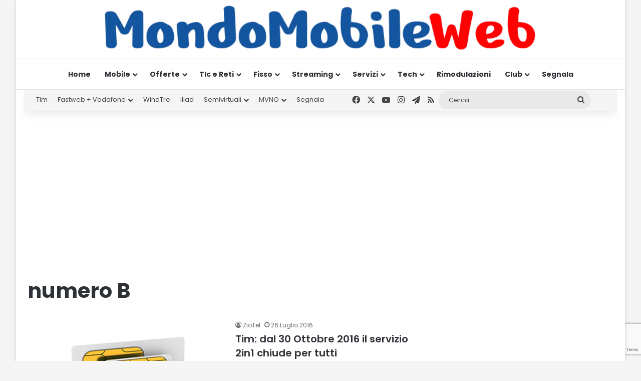

--- FILE ---
content_type: text/html; charset=utf-8
request_url: https://www.google.com/recaptcha/api2/anchor?ar=1&k=6LcvDYgUAAAAAK9ZJ5f-3kIHzFj6X8wLBkjebIh4&co=aHR0cHM6Ly93d3cubW9uZG9tb2JpbGV3ZWIuaXQ6NDQz&hl=en&v=naPR4A6FAh-yZLuCX253WaZq&size=invisible&anchor-ms=20000&execute-ms=15000&cb=gee3fnlfolzt
body_size: 45222
content:
<!DOCTYPE HTML><html dir="ltr" lang="en"><head><meta http-equiv="Content-Type" content="text/html; charset=UTF-8">
<meta http-equiv="X-UA-Compatible" content="IE=edge">
<title>reCAPTCHA</title>
<style type="text/css">
/* cyrillic-ext */
@font-face {
  font-family: 'Roboto';
  font-style: normal;
  font-weight: 400;
  src: url(//fonts.gstatic.com/s/roboto/v18/KFOmCnqEu92Fr1Mu72xKKTU1Kvnz.woff2) format('woff2');
  unicode-range: U+0460-052F, U+1C80-1C8A, U+20B4, U+2DE0-2DFF, U+A640-A69F, U+FE2E-FE2F;
}
/* cyrillic */
@font-face {
  font-family: 'Roboto';
  font-style: normal;
  font-weight: 400;
  src: url(//fonts.gstatic.com/s/roboto/v18/KFOmCnqEu92Fr1Mu5mxKKTU1Kvnz.woff2) format('woff2');
  unicode-range: U+0301, U+0400-045F, U+0490-0491, U+04B0-04B1, U+2116;
}
/* greek-ext */
@font-face {
  font-family: 'Roboto';
  font-style: normal;
  font-weight: 400;
  src: url(//fonts.gstatic.com/s/roboto/v18/KFOmCnqEu92Fr1Mu7mxKKTU1Kvnz.woff2) format('woff2');
  unicode-range: U+1F00-1FFF;
}
/* greek */
@font-face {
  font-family: 'Roboto';
  font-style: normal;
  font-weight: 400;
  src: url(//fonts.gstatic.com/s/roboto/v18/KFOmCnqEu92Fr1Mu4WxKKTU1Kvnz.woff2) format('woff2');
  unicode-range: U+0370-0377, U+037A-037F, U+0384-038A, U+038C, U+038E-03A1, U+03A3-03FF;
}
/* vietnamese */
@font-face {
  font-family: 'Roboto';
  font-style: normal;
  font-weight: 400;
  src: url(//fonts.gstatic.com/s/roboto/v18/KFOmCnqEu92Fr1Mu7WxKKTU1Kvnz.woff2) format('woff2');
  unicode-range: U+0102-0103, U+0110-0111, U+0128-0129, U+0168-0169, U+01A0-01A1, U+01AF-01B0, U+0300-0301, U+0303-0304, U+0308-0309, U+0323, U+0329, U+1EA0-1EF9, U+20AB;
}
/* latin-ext */
@font-face {
  font-family: 'Roboto';
  font-style: normal;
  font-weight: 400;
  src: url(//fonts.gstatic.com/s/roboto/v18/KFOmCnqEu92Fr1Mu7GxKKTU1Kvnz.woff2) format('woff2');
  unicode-range: U+0100-02BA, U+02BD-02C5, U+02C7-02CC, U+02CE-02D7, U+02DD-02FF, U+0304, U+0308, U+0329, U+1D00-1DBF, U+1E00-1E9F, U+1EF2-1EFF, U+2020, U+20A0-20AB, U+20AD-20C0, U+2113, U+2C60-2C7F, U+A720-A7FF;
}
/* latin */
@font-face {
  font-family: 'Roboto';
  font-style: normal;
  font-weight: 400;
  src: url(//fonts.gstatic.com/s/roboto/v18/KFOmCnqEu92Fr1Mu4mxKKTU1Kg.woff2) format('woff2');
  unicode-range: U+0000-00FF, U+0131, U+0152-0153, U+02BB-02BC, U+02C6, U+02DA, U+02DC, U+0304, U+0308, U+0329, U+2000-206F, U+20AC, U+2122, U+2191, U+2193, U+2212, U+2215, U+FEFF, U+FFFD;
}
/* cyrillic-ext */
@font-face {
  font-family: 'Roboto';
  font-style: normal;
  font-weight: 500;
  src: url(//fonts.gstatic.com/s/roboto/v18/KFOlCnqEu92Fr1MmEU9fCRc4AMP6lbBP.woff2) format('woff2');
  unicode-range: U+0460-052F, U+1C80-1C8A, U+20B4, U+2DE0-2DFF, U+A640-A69F, U+FE2E-FE2F;
}
/* cyrillic */
@font-face {
  font-family: 'Roboto';
  font-style: normal;
  font-weight: 500;
  src: url(//fonts.gstatic.com/s/roboto/v18/KFOlCnqEu92Fr1MmEU9fABc4AMP6lbBP.woff2) format('woff2');
  unicode-range: U+0301, U+0400-045F, U+0490-0491, U+04B0-04B1, U+2116;
}
/* greek-ext */
@font-face {
  font-family: 'Roboto';
  font-style: normal;
  font-weight: 500;
  src: url(//fonts.gstatic.com/s/roboto/v18/KFOlCnqEu92Fr1MmEU9fCBc4AMP6lbBP.woff2) format('woff2');
  unicode-range: U+1F00-1FFF;
}
/* greek */
@font-face {
  font-family: 'Roboto';
  font-style: normal;
  font-weight: 500;
  src: url(//fonts.gstatic.com/s/roboto/v18/KFOlCnqEu92Fr1MmEU9fBxc4AMP6lbBP.woff2) format('woff2');
  unicode-range: U+0370-0377, U+037A-037F, U+0384-038A, U+038C, U+038E-03A1, U+03A3-03FF;
}
/* vietnamese */
@font-face {
  font-family: 'Roboto';
  font-style: normal;
  font-weight: 500;
  src: url(//fonts.gstatic.com/s/roboto/v18/KFOlCnqEu92Fr1MmEU9fCxc4AMP6lbBP.woff2) format('woff2');
  unicode-range: U+0102-0103, U+0110-0111, U+0128-0129, U+0168-0169, U+01A0-01A1, U+01AF-01B0, U+0300-0301, U+0303-0304, U+0308-0309, U+0323, U+0329, U+1EA0-1EF9, U+20AB;
}
/* latin-ext */
@font-face {
  font-family: 'Roboto';
  font-style: normal;
  font-weight: 500;
  src: url(//fonts.gstatic.com/s/roboto/v18/KFOlCnqEu92Fr1MmEU9fChc4AMP6lbBP.woff2) format('woff2');
  unicode-range: U+0100-02BA, U+02BD-02C5, U+02C7-02CC, U+02CE-02D7, U+02DD-02FF, U+0304, U+0308, U+0329, U+1D00-1DBF, U+1E00-1E9F, U+1EF2-1EFF, U+2020, U+20A0-20AB, U+20AD-20C0, U+2113, U+2C60-2C7F, U+A720-A7FF;
}
/* latin */
@font-face {
  font-family: 'Roboto';
  font-style: normal;
  font-weight: 500;
  src: url(//fonts.gstatic.com/s/roboto/v18/KFOlCnqEu92Fr1MmEU9fBBc4AMP6lQ.woff2) format('woff2');
  unicode-range: U+0000-00FF, U+0131, U+0152-0153, U+02BB-02BC, U+02C6, U+02DA, U+02DC, U+0304, U+0308, U+0329, U+2000-206F, U+20AC, U+2122, U+2191, U+2193, U+2212, U+2215, U+FEFF, U+FFFD;
}
/* cyrillic-ext */
@font-face {
  font-family: 'Roboto';
  font-style: normal;
  font-weight: 900;
  src: url(//fonts.gstatic.com/s/roboto/v18/KFOlCnqEu92Fr1MmYUtfCRc4AMP6lbBP.woff2) format('woff2');
  unicode-range: U+0460-052F, U+1C80-1C8A, U+20B4, U+2DE0-2DFF, U+A640-A69F, U+FE2E-FE2F;
}
/* cyrillic */
@font-face {
  font-family: 'Roboto';
  font-style: normal;
  font-weight: 900;
  src: url(//fonts.gstatic.com/s/roboto/v18/KFOlCnqEu92Fr1MmYUtfABc4AMP6lbBP.woff2) format('woff2');
  unicode-range: U+0301, U+0400-045F, U+0490-0491, U+04B0-04B1, U+2116;
}
/* greek-ext */
@font-face {
  font-family: 'Roboto';
  font-style: normal;
  font-weight: 900;
  src: url(//fonts.gstatic.com/s/roboto/v18/KFOlCnqEu92Fr1MmYUtfCBc4AMP6lbBP.woff2) format('woff2');
  unicode-range: U+1F00-1FFF;
}
/* greek */
@font-face {
  font-family: 'Roboto';
  font-style: normal;
  font-weight: 900;
  src: url(//fonts.gstatic.com/s/roboto/v18/KFOlCnqEu92Fr1MmYUtfBxc4AMP6lbBP.woff2) format('woff2');
  unicode-range: U+0370-0377, U+037A-037F, U+0384-038A, U+038C, U+038E-03A1, U+03A3-03FF;
}
/* vietnamese */
@font-face {
  font-family: 'Roboto';
  font-style: normal;
  font-weight: 900;
  src: url(//fonts.gstatic.com/s/roboto/v18/KFOlCnqEu92Fr1MmYUtfCxc4AMP6lbBP.woff2) format('woff2');
  unicode-range: U+0102-0103, U+0110-0111, U+0128-0129, U+0168-0169, U+01A0-01A1, U+01AF-01B0, U+0300-0301, U+0303-0304, U+0308-0309, U+0323, U+0329, U+1EA0-1EF9, U+20AB;
}
/* latin-ext */
@font-face {
  font-family: 'Roboto';
  font-style: normal;
  font-weight: 900;
  src: url(//fonts.gstatic.com/s/roboto/v18/KFOlCnqEu92Fr1MmYUtfChc4AMP6lbBP.woff2) format('woff2');
  unicode-range: U+0100-02BA, U+02BD-02C5, U+02C7-02CC, U+02CE-02D7, U+02DD-02FF, U+0304, U+0308, U+0329, U+1D00-1DBF, U+1E00-1E9F, U+1EF2-1EFF, U+2020, U+20A0-20AB, U+20AD-20C0, U+2113, U+2C60-2C7F, U+A720-A7FF;
}
/* latin */
@font-face {
  font-family: 'Roboto';
  font-style: normal;
  font-weight: 900;
  src: url(//fonts.gstatic.com/s/roboto/v18/KFOlCnqEu92Fr1MmYUtfBBc4AMP6lQ.woff2) format('woff2');
  unicode-range: U+0000-00FF, U+0131, U+0152-0153, U+02BB-02BC, U+02C6, U+02DA, U+02DC, U+0304, U+0308, U+0329, U+2000-206F, U+20AC, U+2122, U+2191, U+2193, U+2212, U+2215, U+FEFF, U+FFFD;
}

</style>
<link rel="stylesheet" type="text/css" href="https://www.gstatic.com/recaptcha/releases/naPR4A6FAh-yZLuCX253WaZq/styles__ltr.css">
<script nonce="_fVNfW4NXfUxLKeBbP3UsQ" type="text/javascript">window['__recaptcha_api'] = 'https://www.google.com/recaptcha/api2/';</script>
<script type="text/javascript" src="https://www.gstatic.com/recaptcha/releases/naPR4A6FAh-yZLuCX253WaZq/recaptcha__en.js" nonce="_fVNfW4NXfUxLKeBbP3UsQ">
      
    </script></head>
<body><div id="rc-anchor-alert" class="rc-anchor-alert"></div>
<input type="hidden" id="recaptcha-token" value="[base64]">
<script type="text/javascript" nonce="_fVNfW4NXfUxLKeBbP3UsQ">
      recaptcha.anchor.Main.init("[\x22ainput\x22,[\x22bgdata\x22,\x22\x22,\[base64]/TChnLEkpOnEoZyxbZCwyMSxSXSwwKSxJKSxmYWxzZSl9Y2F0Y2goaCl7dSgzNzAsZyk/[base64]/[base64]/[base64]/[base64]/[base64]/[base64]/[base64]/[base64]/[base64]/[base64]/[base64]/[base64]/[base64]\x22,\[base64]\\u003d\x22,\x22w5V/Nh1DwpnDq07DksOiZcOfw4cTwpdaOMO4bsOOwostw5wkdw/DuBNSw7HCjg84w4EYMgXChcKNw4HCiXfCtjRYYMO+XRrCjsOewpXCo8OCwp3CoWAeI8K6wqApbgXCtsOkwoYJCSwxw4jCqMKACsODw6dwdAjCu8KGwrk1w41nUMKMw7nDscOAwrHDoMOPfnPDmUJAGlnDr1VcajQDc8ODw6s7bcKMWcKbR8Otw68YR8KRwpouOMK/YcKfcVQyw5PCocKWbsOlXhk1XsOgasO1wpzCswgEVgZfw59AwofCsMKCw5cpMcO+BMOXw4kdw4DCnsOvwplgZMOnbsOfD07CssK1w7wSw4pjOlVHfsKxwpEqw4IlwqcNacKhwrMowq1LEcOdP8Onw5IkwqDCplLCt8KLw53DkMO8DBoFTcOtZw/[base64]/CqMOhwoLCvcOzfh8vVyXDp8KGA8KcXBTDtgs9DEfCpzlow4PCvCPCtcOWwpIdwqYFdmFfY8Krw5o/H1VxwpDCuD4Fw6rDncOZRAFtwqo1w5PDpsOYF8Oiw7XDmlEXw5vDkMOKJm3CgsK8w7jCpzokJUh6w6FzEMKccjHCpijDlsKaMMKKO8OywrjDhTXCo8OmZMKzwrnDgcKWB8Ovwotjw4TDnxVRSMKvwrVDAjjCo2nDrMKCwrTDr8ODw4x3wrLCknV+MsO/w4RJwqpAw6Row7vCrcKJNcKEwqTDucK9WUIcUwrDjGRXB8KqwrsReVMbYUjDp2PDrsKfw4I8LcKRw4c4esOqw7/DncKbVcKVwqZ0wotQwqbCt0HCrxHDj8O6GsKGa8KlwrHDqXtQZ3cjwoXCoMOOQsOdwo44LcOxcDDChsKww7/CogDCtcKXw43Cv8ODKcOGajRzccKRFS8lwpdcw5fDhwhdwoJyw7MTex/[base64]/[base64]/[base64]/[base64]/E0rCjMOqwoIzw7g/wozCsMKSwoJSZV11NMO7KsOVwp16w6sdwqcWEsOxwpZSw44Owow0w6vDu8OFFMOhXhVnw7rCqMOIN8OkLxzCj8ONw73DoMKYwrgzfsOCwrzDvSjDvsKzwozCh8O+bsKNw4XClMOqQcO2wo/DvcKgesO+w6kxTsKuwrjDksOyd8O6VsKoBgvCtFkywoEtw53Ch8K6Q8K9w4jDtFhYwqXCvMKuw4x8ai7CicOcasOrwpjCtlvDrBIVwr5xwroIw5w7FQDCinwCwqXCr8KVXsOGGWjChsKLwqsuw5LDgCtEwpF/[base64]/OiBqw7/[base64]/[base64]/CmcOuw7/DmMK7wr3Dg8O4woXDnDx2ZSBtwpjDsQsxV180AXELdsO9wqrCsz8Ew6vDjzU2wpV+UMK1OMOPwqjCp8ObAgTDh8KXHl0iwrvDvMOlfBs/w695Q8O0wrTDlcOHw6Ytw4tZw6nChsKLNMObK242LsOxwrMVw7XDr8K+S8O0wr3DumjDu8KwRsKqbMOnw4JbwoPDmD1Xw4zDk8KSw6bDjFnCsMOCacKxXU5EJSsoeh54w4h3YsKLEcOpw43ClsOgw6PDvw/DhsKbJFHCiGLClsODw4NqNB84woh5w5Jow43CvMOwwpvDtMOKZMKXUyYcw4wdw6VwwoYewqzDo8OLYE/ClMKjSnTCrxfDox/DusO7wpfClsO6ecKmZ8OZw6k3HMKOA8Knw5ULXCXDtiDDvcO5w5HDmHYvOsOtw6QlSGc/ahEMwqjCmXjCp2AuFwrDj2/DnMKMw6XDscKRw77Ch2dsw5nDgV7DtMODw4XDoWcZw75FLMKJw63CiFwPwoTDqcKEw78twpnDuVTDk1DDtl/ChcOBwo/DvAnDhMKWZMOmRznDjsOvQsKqEEBXdMOnTsOLw4jCicKkdMKbwojDssKlW8KDw6VQw6TDqsK4w6FMPHnCr8OYw4lvR8OFZU/DtsO7KTfCrg4LKcO1HH/[base64]/w4Rrw5ZQw6ldPcOxwr45LsKVwqolwprDuMOdBCgnBTDCngR8w7/[base64]/DtMOAwrwOKxvCiMK0UsKAbDTDmSIGwq/CqizCsxMBwrrCoMKwM8KnFw3Ch8KJwos8IMOlw77DlAgKwqweecOnS8Oqwq7DvcO/bsKcwr1QDMODDMOHE18owonDphDCthjDsinCp2XCrDxJZHBEcl50wozDjsO7wp9QXsK2QcKhw5jDly/Cp8OSwpF2FMO7Ugx2w4cuwpskLcOweR4cw5txMcOoV8KkDw/CoTl2CcOFdn7DmhxsHMOcMMOAwrtKJcOeU8ONYMOew7AgUQAIcTvCr2/DlDbCsXZkDVjCucKvwrbDvMOQNRTCvzjCncO1w5rDkQLCgcO7w5BHey3CmnpFMxjCh8KVckJUw5/Ct8OkcFx1Q8KNTm3Dk8KqGWDDjMKLw5lXATZRM8OMHcKRTx9TKwXDhSXCmHlNw7/DisOSwohCUV3CjUYNScKMw6LCrG/DvGDCmMOaa8KkwpFCO8OyJy9lw75YXcO1ckY5wpHDlXkYRkpgw6/DrnQowq8Bw4M7J0UmdMO4w7Bww4NwDMK+w5kbLsOKKcKVDSnDj8O3TAtpw4fCjcOkfwIZKDHDtcONw4lkDhATw784wpPDq8KCW8O+w4E1w6vDslrDh8KywprDhsO/QsOlAMOzw4TDj8KsRsKibMK3wqvDmjbDkGfCr3x4HTHDhMKBwrfDiy/[base64]/wpJ2DMOhYzpAw7c/fzfDrMOEw7EAb8OGMH0Pw4TConQ/IG55JcKJwrTDsmhPw6MqZcKWIMO+wrbDgEPCkDfCu8OgS8OOazbCpsKEwrTCpFAKwodSw7AHI8KrwpkeWxfCu1MHVz9EUcKFwqbCiXlkVHoSwozCrsKCecOEwp3DhVHDvEDDrsOswqkYYRdTw7EqOsKZLMO4w5TDjwU/f8Kjw4BrK8Okw7LCvT/[base64]/SVXCqQLDocO0eGB3ScKrNMKcwo3Dik96w67CvhPDug7DrMOswocKX2jCtsKcQDtfwoU/wqpuw73Ct8KFCxpBwrbCvMOtw5UdTnfDg8OKw5TCl2hCw4vDqcKeAwMrVcOFE8OJw6XDvSrDrsO4w5vCrsOBOsKrX8K3IMOuw4bCjg/[base64]/T1xPIz3CoCEBw7TCtGrDty9IU0Yzw6F7QsKYwpFdRA7Cu8O1TcKFZsOOHMKMTnlpbinCo0vDu8OkT8K5OcOaw4PCvFTCtcKvW248D0bCncKNcxQQGmkbAcK+w6zDvz/CkjPDoCoSwpp/wr3DrinDlxJhc8Kow4bDvBnCo8K4Mz/DgDp+wrXCncO4wq02w6YtBMOdw5PCj8OqJWANUTPCk38hwpIZwoFnJsOOw5TDocOowqBaw5MWAj1fVBvChMKfA0PDssOFWcOBdivCi8K5w7DDncOsacOnwpEMbhg1wqbCu8OJZQ/DvMOiwoHChsKvwoM2DcORbW4MeGcrAMOTKMKqaMOJejfCqhbCusOpw61bZBbDicOAw7XCoBN3bMOuwrt9w4dNw74/wrjCjnUTZmXDkEzCssOdQcOgwpxHwonDpMOUwq/DkcOJFlBrXlLDpFY5wqPDoiwmB8OCGsKtw6DDl8OUwpHDosKywrwcUMOpwofCncKcasK+w5keZcK8w6HDt8OFU8KNMgDClgLDjsOew4hCJUEFUcKrw7fCvMK3wrxvw7p/wr0Aw69jwos6w6p7IMKyKXYxw7rChsOvwobCgsKfYAMVwrnCmcObw6N7DBTClMKdwqwlVMKWXjx5NcKuKjxow65xEcOzDCB8LMKGwpd0HsKpfT/Cmlk8w6FRwrHDkMOXw5bCpGnCncKoJMKZwpPCiMKsdAXDkMKhworCtQHCsT83w5bDkh0jwoNLRxfCtsKaw5/DpGTCjEzCnMOBw54dw48NwrU/wrc2w4DDn2kuEMOQY8Ouw6TCmT5/w7l5w40mIMOUwoTCuxrCosKwAcOXVsKKwr3DslnDvQZawrHDhMORw5oJwqBtw63CnMOlbgHCnXd4N3HCnyvCrg/DrDNmZD7Ch8KcDDgnwo3Ci23Dn8ONI8KfLmlpV8KdXMKIw7PCkXfCrcK0EcOyw5vCgcKtw4wCAn3CtcKRw5N6w6vDpsObGcKhc8K0wo3CiMOQwqkMOcOlacKKDsOmwpgmw44jckd+QAjCh8K7OmzDocOww6I5w4nDmMOUb1jDoXB7w6bDtV08KBMJLMKeJ8KTGEBzw7/DhnBPw7nCnBcFPcKbM1bDhsOowpAOwr95wq8nw6zCnsKPwoPDpE3Cn0hGw6p7TMOYY1vCoMOBD8OBUADDngcNwqzCp2LCn8Kgw5LCo19hJQjCo8Kxw7xGWsKywqR3wqzDmSXDojQIw7kbw6A7wpjDqi9mw4oeE8KSXydFSA/DnsOlICHCocO+w7pHwopsw7/ChcK6w74pXcOFw6YkWwnDm8Kvw44UwpIQfsOOwop/CMKiwpHCsWjDjHDCsMOGwoxdYGwkw7lLVMK6a2Qmwp4VMMK2wojCuUJAMsKcZsOudsK4D8OFMSzDiX/DqsK2KsKnMhxNw6BTfRPDncKZw61seMK0LMK6w5HDvQ3ClUzDnyx5IsKxEsK1woXDi17Clztqey3DuDkiwqVvw7V8w6TChGvDg8OrAxXDusOxwo9tMMK1wqrDukvDpMK6w6IWw6x8asKmK8O+YsK/Q8KROcOnNGrDq1TCj8OZw5jDoGTCiR0nw6AnaETDocKNw7XDpsOiSmrDmznDoMKEw7vDn1NHQsKuwr1hw5/Dtw7Dg8KnwockwpofdU/DozI+cxXDncK7b8OcAcOIwp3CrDY0V8OwwoElw4TCgX4lVsO4wqwwwqPDkcKkw7l+wpwHeSYRw5gmECrCsMKvwqE4w4XDhEcNwpodQyVpQnTCmkFFwpjDgsKXLMKoF8OoXi7DoMKgwq3DiMKGw69YwrgUYjvCqiPCkDF/wofCiGM+LjfDgE19DBUOw6rCjsKTw7NKwo3Ck8OwM8O2IMKSGMKNE3JewqvDtRvCoEzDoibCqR3CvsKlC8KRRy42Xm0TBsKHwpBJw6o5RcK/wojDnlQPPz4ww5HCnRMnVjHCsjIZwqPCmAUqLcK9T8KRwqHDnQhpw5Qzw4LCvsK5w5/Ckykvw5wIw7N8w4XDnAoHwokAG3BLwq4+GsKUwrvDjWdOw6MSDMKAwrzCjsOMw5DCo0xBE3MVE1rCmcKDJ2DDkUVkZsKgPsOHwokrw43DlMOuWRtjR8OcfsOKX8Ofw4oYwqrCpsOQPsK1KcODw5l0fRdqw5sDwrZqeAkEEE7CmMKRaU/DksKnwpPCvSbDncKmwojDvBgWSkMyw4jDsMOnDGQZw5pgMSMkWBbDj1AhwoPCsMOvKHEjY0NRw7nCryzCqh/DicKww5vDsERkw612w4A1cMOrw7LDsFZLwpwqLUlqw5MoBMO1CjTDpEAfw50Fw7LCvH9IFBV1wroGEMOQPWB/EcOKQMK/ATBtw7PDjcOuwrVIDzbCkBPCnxXDt116TQ/CgxTCn8OjLcODwq07FDgLw64XOCrCvn98cX9UBwQvKz8Lw71rwpJtw6woLMKUKcOoXmvCpBBUGTbCn8OmworDmcOrwqkgbsORG0PCqUnDqWZowq5dd8OJVh5Mw7cJwpzDqMKjwrdUaFQ3w50uHkjDk8KtaiI6Z09eTks/fzF1wp9FwqXCrQYfw6Ugw6JDwoYuw7Yfw4MRwr0Wwo3DtSzCtUFRw7rDqGhnLyI9cns3wptMPWslTC3CrMOhw6HCi0TDhWLDghLCv2YqK11oP8OowpvDqCJga8OXw6N3wovDjMO/w7hnwpBfP8O4Z8KpDQPDssKew5lMdMKBwppIw4HCiBbDjMKpJx7DrUczbAvCrsOiYcK0w50Xw7XDosOYwovCs8KxAcOhwrxTw7bCthnCi8OPwqvDtMKlwqpLwoBSfTdhwo0lJMOCS8OgwrkVw7/Cv8OIw4wDGGTCkcOuwpbCogDDscO6EcORwq7CkMOrw5rDkMO0w7vDmCxGFU8KXMOTRSrCv3LCtVoSA1E/SsKCw63Dv8K/[base64]/DtcKkCMKCGsOIRgzCszDDpMOJw4nDlMOhNQRvw4DDiMOEwqlFw53CpMOawqrDisOEfwjDsBbCmjbDiQHCpcKCbzPDi18UA8O4w7oMbsKaQMKnw4RDw7rDikHDjSE4w7fCisOnw4sTB8K1ODEVIsOCBFTCjhfDqMOnQjAoRcKFeRkBwppDf0zCh3sMFl7CjsOCwqEYVz/CpXLCrxHDrxI+wrRdw7vDusKqwr/[base64]/CuQlhaMKdwpDCiHQcbzM/w5DDvMOEdcOYwq/ClVd9OcK2GUrDpQnDp0tfw7V3NMKtQsKrwrrCnCbCnXU/TsOnwqZGbcOxw5XDocKcwrw5LGIDw5DDt8OjSDVcFBTCtBI9TcOHVMKMPlVMw6XDvF3DvsKnasK2VcK5OMKJFMKSJ8OvwrZXwog5EDXDpj4zZkrDty3DrC8OwpwxDx1bVSAPCDLCtcOXRMO/GMKDw77DjCXCqQDDj8OFw5bDuSMXw77ChcK5wpcbBsKwNcOqwrnCvBrCliLDoi4WSMKjQ2/DhzVvAcKTw7YYw615ZMK6eCk/w43CgTFASTkww7XDosKiIwHCqMOQwo3Dm8OdwpE4BUJ6wq/[base64]/Ci8KxIXtGwrfCiMKLKcK8T8K/w7fCusObw58rb1I7bMOQWhZYE3EBw4PCkMKaWEpVSFENA8KFwpxEw5M/woNuwr0hw7fCrkM6EcO4w4UCX8OMwp7DhgoFw7XDol7CisKhdmzCicOscxYQwrBxw5Few4VERsKTTsOXIEPCjcK/C8OUcTwbYMOHwoMbw7tzGsOMZng3wrTDgGwKWsKWFmrCiW7DvMOewqrCo2VfP8KoOcKYexLDl8OMbhbCs8KZDFrDkMKbb1/DpMK6dQvCgAHDuz7ChxLCjn/DjmFywonCosO6FsKPwqU1w5d4wpTCr8OSNT94cjRJwoHCl8KGw7Qzw5XCsWLDgkIwRhzDmcKuXi3CpMKjGkHCqMKTGk7Cgi/DksOCIxvCuz/CusKjwqt4XcOsJmxsw7VvwpvCgcO1w6JLHCQUw5fDv8KcDcKUwpDDm8OYw4p5wpQzFwB/DirDrMKdb0HDr8OcwqTChknDpTHCi8KoP8Krwp5FwrfCh1J0eyg3w67CoSPDgsKsw4XCoEEgwo4Fw5hqYsKxwojDn8O6K8K/wpViw5tFw4VLaWpiOi/Cv17DgWTDgsOXJ8O2IAYIw4JpDcOLW1New6zDjcKmRnDCi8K3ACdnQ8KSEcO2bEvDoEU0w51zEH3Dix40SjfCgsKUK8OFw4TDg1Yvw51cw58KwrnDuD4Fw5vCqsOlw6NMwovDrMKEwq8KbsOMwprDlhofRMKePMOlRSEJw7wYew/Dh8OpesKtwqAmScK7BlzDoW3DtsKgwpfCusKWwoFZGsKaX8KZwobDmsKMw5NTwoDDgzTCp8O/woMSTnhFJB1UwoHDtMKdNsOLSsKrKxfChCzCtMOUw7UFwo8mHMOXSS1Nw4zCpsKSH1FqdhvCi8K5ClfDlUhpQcOPHsKlUSQ/wojDqcOiwrfCoBUaQMOiw6HCnMKJw4kgw7lGw5ggwpTDo8OOdsOiG8Krw5EPwoJ2LcK8LnQMw7vCsSE4w5DCqC4zworDlnbCtE0cw5bCjMOGwp9dfTTDqcKXwowCNsKEWMKow5JRH8OvGnMOQFjDnMKKdsO+OcOBNAhqcMOhNMOEb0phEHPDpMO3woR/QMOFH3oXF3cvw6LCr8OraUnDhg/Dny/[base64]/DkDJzdVhAw4F8wqvDnsKMwoHDnk9hwo9Qwpg9GFImwq7DiMO5VcO9dMKcV8KgXkAZwpR4w77DhB3DpXrCkTBnesKfwqxLVMKewoRSw73Dpl/DkD5aw4rDnMOtw7LCssOPUsOHwojDlMOiwq9cWsKeThtMw43Cr8OqwrnCsE8pN2QEDMKNelDCr8KFUxLDnMK3w63CoMOiw4fCssKGdMOww6DDnMK6b8KzAsOQwo0PFGfCikt0QMKFw4vDicK2W8OkW8Ofw6MiU2bCog/DrChDPFFudyRDPHcXwok3wqUXwobCisKdcsKZw47DoQNJGV94VcKbKX/[base64]/Do8Oyw73DohDDu8ONw6N4w4fCmBLCusOhDT4jw4bDvSXDosKzJ8KSZ8OzPx3CtF92bcKXdMK0XBDCocKew7lpAkzCrmUzA8K3wrTDisKVNcK/[base64]/CtS4ePmvCpUJLfsKxwqxbU8KFXnVwwojCr8KWw7/CnsK6w5vDhS/DjsKQwoXDj3zDlcOcwrDCs8KZw4sFDmLDjcOTw53DtcOFfxoqLTfDisO6w5oHUsObfsOww60VU8K+wplMwpjCucOfw7/[base64]/[base64]/DuMKsKsOhw6PDjMKRwpZDw5cYw4USw7A3woLDrVFAw5HDhMO7YThKw55pw55WwpYuwpALGcKfw6XCpAZuRcKUCsOVwpLDhsKzFVDCkEnClMKZAcKBRgXCssKlwpXDpMOHZnnDuxw0wpEZw7bCsl56wpM0XyHDlcKaA8OSw5vCsDopwq0GJjvDlSvCtBclL8O/[base64]/Doj5JRGXDhsKhw6PCtyfDg8O9TsOuEsOzGR3DqcOpwqfDscOEwoPDr8KlNTrDoTduwpMqbsKnCcOBUxvCrAEKXhIowpzCl0sAdlpLYsKqR8KswoEhwpBCQ8K1GBnDjEfDpsK/[base64]/wqDCosOleVzDpcK4wo06HMOvw4zDn1kJwpMRNhB+wrdfw7PDicODZDcawplFw57DuMK3N8Krw5N6w74CAsKawqQ7wrvDqRFDBEZowp8yw5LDuMKkw7HDqVR1wo1Rw6HDvUHDrMOYwo09EsOlEybCpEQlVk3DhsO4IcKXw49NQEbCswEYdMOtw6/CvsKrwqXCscKFwo3CiMOpDjDCkMKQb8KSwpDCiCBtJMOyw6DCrcKDwovCvGXCicOLNAZVecKCN8KYTyxCfMO7PlrCk8O4PwoZwrhcI1QlwprCn8KQwp3Dp8OafGxkwrgTw6slw5rDtnIKwp4dwpHCnMO5fMK4w4zCjFDCs8KrHz1VcsKFwo/CmScTZifDgmHDmA13wrrDusK1ZRTDgjgxMcO0wqPCrH7Dk8OAwpFYwqFAIGktJSEKw5/CncKVwpxOG37DgzLDnsOGw4DDugHDksO4CQ7DgcKpO8KpV8KZwqDCvCzCncKUw4bCrB7Cm8OBw4/DmsOyw5x2w5gMTMOyTBjCocKawpHCjmLDocKZw53DpTsyHcO9w77DvRPCqGLCqMKqEG/[base64]/CiwsLIirDksObwrzDoMOQw4LCvMOywpjCh39tw77DmcKrw5TDvntvdMOaZBg1XzfDoy/DhAPCjcK+U8OnQzcNKMOrw5ROccKuB8Ouw6EAFsOIwofDhcKrw7srS1N7T20gwpbDrg8KBcKORVPDh8OAcVbDhwrDhMOuw7wRw7LDjsO/wo4dd8KZw6w+wpHCp2/DtsOVwpc2VsOLej7Dq8OKVxhQwqdNGWLDiMKKw5bDo8O4wqhGWsKIITkJw4wIwq5uw5nCkWlaHMKjw5nDssOKwrvDhsKdwoDCtiQWwqbDkMKCw7hSVsOmwo8lwozDp2fCl8KswqnCrXgywq51wqbCoy3Cm8KiwqV9RcOCwqLCvMOJbgDCrz1/wrTCgkN2WcOnwrQyaEnDlMKfcnrCvMOGC8KfLcKWQcK4AXfDucOWwqrCusKcw6fCiBNpw69gw5lvwp4OTsKrwqJzKn3CusOcRWLDtUY/el8iURTDp8KHw4/[base64]/[base64]/Cq3dXIXVFw6NjB8Kbw7hww7BNwoPDpcKlbcOfJgPCkHrDomDCqcOoe2xLw5LCtsOpWUfCuncGwrfDssKGw5LDq388wpMWJz/Cg8OJwpcAwqFfwqIdwo/CnnHDgsOFfADDvH4IXhLDgsOvw5/CqsKzRHNHw7DDgsOywrdgw6ARw6xzOX3DnHfDm8KCwpbDh8KYw6oPw77CmwHCiitYw6fCuMORVGdAw6Qew7bCv0snUMOKfcOJVsOxTsOCw6vCr1zCtMOPw6DDjggJM8O6NcOaGG3DlQxIZMKUUMK6wrXDlV4ucwfDtsKewq/DrMKvwoYhBwfDtQjCgX84PlFHwplWFsODw47DsMK8wrHCqsOPw5vChMK4NcKPwrJKLcKjBwkzYXzCjMOSw7Ejwp9Zwo8oYsOvwonDoi59wroubUsKwr5DwqZdIMKmbsOcw6HCqsOAw7JKw6zCg8Oywr/Dv8OYQgTDvwPDohYmSjhaJmnCosOXVMKEZsOAIsOzLsOJTcOzNMO/w77DkRwJYsKYb0Uow47ChV3CpsOqwqrCm2TDh0g8w44Dw5HCvE8Aw4PCscKTw6nCsDzDl3vCqiTCthBHw5PCvkFMLsK1f27DgcOAXMOZw5TDjx9LQMKqPB3Clk7DpUw+w59Gwr/Cig/DvA3Dtw/CoRF5TMOSdcK1IcOsBmfDl8Krw6pwwoPCjsKAwpnCnsOow4jChMO3wpbCp8O3w6sTd1ZvY1vCm8K9DE13woUGw4Aiw4PCnwnChsOCL33Csy7Crl3CtkhdcG/DvFdSeB0xwrcDw7wSRS3DncOqw5bCtMOKGxF+w6RDIcKiw7AVwp9SecO9w4fCmQo7wp5UwqbDn3V0w4Btw67DjW/[base64]/Cj8O+b8Otw4otwqRbwqUmw5vCrQHCugBpQzJvTGfDh0vDmznDmWRIB8Oxw7VqwrzCiwHCksK9wofCsMKRXGHDv8KIwrkFw7fCh8O4wp4aV8KTdcOewpvCksOgwrliw5MBBsK1w73CjsOAIcKIw7EsIMKxwpVwXBvDlG/Di8OFY8KqYMOUwo/CiRYhcsKvc8K3wqk9w4ZRw7YSw5tcNcKaTDPClAJEw4IHQUhGOxrCjMKEwp9NcsO/w67CuMOiw45ZcQN3DMKyw4Rmw5dRCycYHEjCp8KwR3LDlMO3wocOCCrCk8KswpfChTDDiVzDgsObYUPDml4eEnLCscO9wqHCg8OybcOXSxtDwqQow6fDksOew63DuDQye3k4XxJIwpxowrwzw49OQsOXwpF/[base64]/CjW1Awohwf17CrMK+UMOYX8KKwr7DkcKXwqDCgC3Dqnwxw5PDlcKQwoN7W8KqOmbCqMO4WwXDsWwNwq9Kw6EwDwfCpSldw6XCrMKXw7s0w6M8woTCr0tpTMKXwp9/wot1woIFW3HCoEfDsiBgw7nCt8Ksw6fChnwNwppgMwXDjSXDmMKKZ8OBwoLDnSnDosOHwpMrwqUgwrlrKXLCgFEnd8O1w4YgakTCpcKdwodDwq4pAsKSKcO/EzVnwpBiw58Lw5g5w51yw58fwpnCrcKVMcOEA8OQw5NbGcK4VcKCw6l0w7rCssKNw6jDt2zCq8KDRggeUMKCwpHDmsKAGsOhwrfCnzMBw4w3w7dmwqjDuk3Dg8OkZsOcXsOjdcO5XsKYDsO0w4DDsXvDqsOCwp/Cow3DqxTCrR/[base64]/[base64]/Ck8KobMOqw5Rxw4TDvRYQwqlfwojDgMKjMiUmw6sQScKkAsK2Kh5kwrHDsMOqcXFuw4XChRMwwod4S8KOwr4cwrp9w68UPMKFw7oUw6MCJw5gSsO5wpMhwqvCpXcKSjbDix5TwpvDisODw5Mcwr/Cg0xvdMOMRsKeVEh3wokvw5bDrsK0JMOrwpMPw7UuQsKXw60vUhJXHsKFHsKVw6DDmMOqKMODH1jDknV5JSMIAEV5wq/[base64]/Cq1gFw7Ngw4DDnMKaSkfCuT9uwrMyw4jDv8Kdw47CjkFmwqHCtzkbwrl+LVLDksKzw4/Cj8OIJhhJVk98wqjCh8OVBVLDpSpcw6nCvHZBwq7DrMO5aWfCmgHCjlnCnSzCv8K2QcOKwpQwGcKDY8OPw4AabsK4wqlCN8K+w7RfYivDjsOnIcOQw4N1wqFACsOnwoLDocOxwp3CncO6VBNFeURbwp07WVvCmWF5w5rCs1gpMkfDgMK6Tgd/Y1LDlMOrwqwQw7jDqhXDrinCm2LCj8KDfzo+LAQ1LUkOcsKswrdEL1A4UsOkdcO7G8OcwokQXFMxTShgwqrCisO9XF8WDS7CiMKQw6M+w63CpSUxw701c04yQcKaw70SOsKDZFcNwoHCpMKFwrxKw503w6c/[base64]/QcOowqpNbMKfAiFIwrtLC8ObwpLCo8OwX05Bwr9Nw5bCqQzCg8K/w4RmHz7Cs8K8w6LDtndqOcKIwp/[base64]/DoknDvMOMfTXCncKtworDusO2wppIw50tI2EPGDcqA8Oqw7hmXkYjw6Z+WsKmw4/DusKsVE7DkcKtw6obNwzCukMWwqxVw4ZZP8OEw4fChRFKGsOcw6cOwq3DmATCkcODJ8K4HMOUX0rDvwTCucOPw5/[base64]/[base64]/CokVUXn4wPR0Hwp3DvSDDnsO8VQrDp8O9RgIjwoogwqMvwoZBwrHDinANw7LDmDXCgcOiYGvDtDk1wpTCgTU9F3bCvzcMMsOMT2LCpSIyw67CpMO3woABUkjCl1YUIsKrNMOwwpXDgC/CpVDDjMOLcMKSworCucOYw747OSvDq8K4ZsKVw6kbAMKSw5B4wp7DgcKba8KzwoZUw6knYsKFb0bCjcKtwocSw6rDucKWw6vDg8KoNgvDvcOUOU7CkQ3CsVDCjsO+wqg0eMKyZSJ/ditANhI4w43Cmj8mw5XDtWTDsMKiwoISw43CmHEILDHDpk89HEzDnm0qw5QFJDjCtcOKwoXCjDJNw4hEw77Dm8OfwoTCqX/Ct8OlwqcPwrrDv8OiYcKGHBITw4s7MMKVQMK/GA1RdsK5wrHCqzbDhVZ0w6tOLcKmw5DDgMOfw6lYSMOzw6fChFLCjHkxXHM8w5x4AkPCocKjw6BsPTdEIHYDwptow7keCcKzMBpzwocSwrlESjzDqMOfwp50w5DDh11aUcO8a1NeWMOqw7/[base64]/Crn3CrTXCjsO7ezxqwrZow7rDosKmw5nDqUjCj8OAw4bCqcOVaC/CmwzDr8OmIcKgesOfVsKzW8Kpw4fDn8Okw75+VlbCtxnCgcOCacKMwrzCjsOdG0UrVMOjw6RjQgIBwrFTBAjCncOAPsKWw5g0XsKJw5kGw6vDv8KFw6fDt8Ozwr/[base64]/w4EDwqLDjcOOBU3Drx3Cm8K9w6Fvw4/DgMKFe8KoLFzDksO4PxDCtcO1w6HDpsKUwpp/w4vCvsKHSsKvFsKObnzDpsOLdcKzwo1CeABww5PDncOYKWw6EcODw5kSwpvDvMOKK8Onw5hvw5oGamZLw5wJw7FiKhFTw5guwrfCn8KFw5/CqcK8NhvDlFHDrMKRw7EIwrsIwo9Iw5xEw71pwrbCrsONJ8KIfMK3f2A/wq/Dv8Kew7nChsOuwr57w6HDg8O5V2RyOsKeIcOzHE8mwpfDmMOqLMOUWi8Lw4nCjTzDoEZiNsKldD9RwrnCi8KOw4jDuWhNw4QZwqzDulXChwHCk8KWw57CjgEfV8KnwoDDiAbCvztowrxYwqfCjMOkLTx9wp8Iwq/DscOjw7NhCVXDoMOOKMO2LcKYLWUdTCBOH8OPw64ADQzClMKmHcKEfcOpwonCh8OVwppFMsKROMKRAXUdacOjAcOHCMKzw4AvPcODw7DDqsOfdlnDsX/DlcOREsKfwqJBw4rDksO/wrnCk8K4V1nDgsOIBHHCi8Ksw5/CosKib1TDp8Kja8KrwpgtwoTCu8OjRBfCpCZ+WsKKw53ChRrCtD0ENCHDhsOqaUfDpGTDmsOhJCkcJj7DoD7Cq8ONZTzDigrDmcOsZsKGw64+w5PCmMOLwqlwwqvDnANow73CpDjCj0fDisKLw5gsSgbCj8OHw6PDkB3DgMKbK8Okw4odHMO1RHbCuMKQw4/[base64]/CtMKldFnCvTjCscKrBDt6YgMnXMKKw7djwpkiBSvDkU5ww5fCpgVNwq7CqzfDoMOLTwNGw5gfcm0Lw41Ed8OPUsK3w6EsLsOaAijCl3VKdjnDtMOKKcKYSU9VYD3DssOdE2LCsnLCo1DDmkAhwpXDjcOuSsOyw7/DucONw6PDhVYKwojCqjTDnHXCgUdfw5wmwqLDqsOEw67Dl8OdasO9wqfDncKjwpTDmXBANy/DpMKJccOxwqJRJyU4w58QLErDs8Kbw4bCg8OwakLDhTbCgWXCnMOdw7klfy/DncODw61Zw5vDr2EdM8K/w40INTvDgnpHw7XCn8OVIsKAZcK0w4EDY8Oyw7/Dj8OQwqVmcMK3w6zDghpEWcKbwqLCtgrClMKCdX9KZcO9NsK/wpFbIcKIwpgPcHgww5sCwoMdw63CoCrDlMKfD1knwqMdw58dwqgXw6FBMMKUFsO8ZcOlw5Mrw64+w6rDvHlzwqRNw5vCjn7CnCINeAVAw74qEsK1wrTDoMOswr3DrsKgw5sIwoJww5d3w4E/w4fDlFnCncOJJsKbT0xMb8KGwpl4f8OGKTlZZ8O/fAXCkwoFwqxVCsKNcmbDryXCl8OnL8O9w5vCq3DDjgjCgxhfHMKsw5HDmAMGdlnCjcOyFMKtw5lzw4l/wqXDgcK+T0FEBklaasKDSMKFe8OjRcO7DzVDB2JPwp8OYMKcTcKQMMOnwr/Dr8K3w7kEwqnDow4kw4Jtw5PCrsKFYsOUHUA/woDCvBkAYHZMeDwtw4VENcOiw4/DhRzCg3zCknoLNcOuNMKJw7rDssK3Rx7DkMKnR3XDmsOZBcOKD34+N8OWw5DDlcKzwqfCpmHDsMOOFcKww5nDs8K7S8KDGcO5w5VhTkgEw53Dh33Cm8KdHk7DrUfDqHszw5vCtztDesOYwrfCqWPCiyhJw7lPwqPCk0PCmCbDq1PCscKyJsKpwpJ8fMOVZE/DgMKMwpjDgVQ+YcKSwq7DiS/ClixuZMKRfE3CncKPdgfDsAHDvMKcOcOcwoZHQS3CvzLChCRlw4vCj2vCicOqw7E9ASssZhpEdQYRFcK5w6ZjQTXDq8Opw57ClcOow6jDujjDkcKZw5TCscOtw7M/PXzDk0xbw7jDq8O0JsOaw5bDlG/CrkMTw7wlwrhiMMOBwpnCncKjeD0xNzrDgDdKwofDgcKnw6BKVHrDiRAHw5x9YMK/wpnCmV8vw6RzU8OOwrktwqEHSQ5ewo4gDRgODD3CqsO0w6E1w7PCsn94QsKKW8KAwrVpOQPCjx4pw743OcOxwq1xNH7DlMOnwrMLYUkVwpDCslY9CV8LwphCUsKBe8OVKThxVcO/AQzDtHLChxNxHxJ1SsOIwqzClXE1w5YYPBQiwpl9cUrCjwjCmcOrR15Hc8OvAMOPwoscwoPCkcKVV31Pw5PChGNQwoIyJsOeRgE/aDsSXsKgwpjDlMO3wp/CksOFw4hEwoJTSwLDisK8aEXDjC5qwpdeXsOawpzCgMKew5/DpcOIw6siwr4Nw53ClsKbbcKIw4LDql5GVWrCjMOmw7dzwpMWwroCwq3CnDkVXDh4GV5jf8O9K8KZZsO6wo7CrcKMNMOaw6x7w5ZKw51raw3CsC9DDF7CoU/CtcKvw5bDhVZnecKkw6zCv8KKVMOyw5LCpUFGw7HChGtaw6NnJ8KCGEfCrWMWbMO9PMKxOcKzw78TwpsFVsOAw6XCrsOMYlzDh8K0wpzDhsOlw6F/wql6XFsEw7jDvn4ia8KIQ8KMAcOAw7cuAAjCtQwnGUVsw7vCrsKew4k2VsKrJjNAPQ4hasOmUQpuFcO4ScO+G3ocYcKMw53Cv8OvwqfCtcKXTTjDpsK+wpbCsyEYw7h3wprDiD3DqFTDksO0w6nDvFsnd3dSwpl2KgnDvFHCsmlsCQ1pVMKWScKnwoXCnk06Fz/DhsKvw6DDpjPDpcOdw6TCoQBYw6JYfcOuLCJLcMOkXsOlw7zDuC3DpVQZNDbCqsKAEjh8U2o/wpLDoMOrTcO9w7BawpwTNlckTsOZQsOzw5/CpcKLasOWw6sVwqrDoDPDpcOswovDhF8Rw6A6w6LDrsKqEmAXP8OoZMKhNcO9wrV/w5UncX7DvlIATMKNwq9swpnDpQXCkRDCszTCvcOWwpXCssO1Zx0dK8OSw6LDhMKww4jCucOEA2PDgEfDhcKsYMKtw7siwqbCgcOfw50Dw6JJIDUkw7nCjcKMDsOJw41jwo/[base64]/dcKTb8K/[base64]/CgQDCjCB8w63DoVfDvlXDusO4w6jCrCwhfn3CqMO0wr16w4h7D8KfKknCvMKawprDsR0LXWzDmsOmw4B0E13DscOjwqZHwqvDq8OeZSRoRMKgw5hMwrLDicOxJcKJw7XCn8KEw45ceU5pwofCiAXCisKCwo/[base64]/DjkfCicKpwqfDhcKkw5DDkXh9esOOc8KbRR3DhwPDvULDiMKcRjPCqjBIwqFgw4HCrMKsOlhfwqpjwrHCmWfDgl7DuRHDhMOuXADCj0I+Ixsyw6Riw7nDncOnZE5Lw4AiS2skf1UgHDnDqMKjwrHDt2PCs0tEKhtswoPDlkbDhynCk8K/JXnDvMKqUgPDpMK8GioZLSltGiA2\x22],null,[\x22conf\x22,null,\x226LcvDYgUAAAAAK9ZJ5f-3kIHzFj6X8wLBkjebIh4\x22,0,null,null,null,0,[21,125,63,73,95,87,41,43,42,83,102,105,109,121],[7241176,244],0,null,null,null,null,0,null,0,null,700,1,null,0,\x22CvkBEg8I8ajhFRgAOgZUOU5CNWISDwjmjuIVGAA6BlFCb29IYxIPCJrO4xUYAToGcWNKRTNkEg8I8M3jFRgBOgZmSVZJaGISDwjiyqA3GAE6BmdMTkNIYxIPCN6/tzcYADoGZWF6dTZkEg8I2NKBMhgAOgZBcTc3dmYSDgi45ZQyGAE6BVFCT0QwEg8I0tuVNxgAOgZmZmFXQWUSDwiV2JQyGAA6BlBxNjBuZBIPCMXziDcYADoGYVhvaWFjEg8IjcqGMhgBOgZPd040dGYSDgiK/Yg3GAA6BU1mSUk0GhwIAxIYHRG78OQ3DrceDv++pQYZxJ0JGZzijAIZ\x22,0,0,null,null,1,null,0,1],\x22https://www.mondomobileweb.it:443\x22,null,[3,1,1],null,null,null,1,3600,[\x22https://www.google.com/intl/en/policies/privacy/\x22,\x22https://www.google.com/intl/en/policies/terms/\x22],\x227UgyUyeMe/+TE1wrxTVXjsVHJ4x05n+rjTXmH7Hqpr0\\u003d\x22,1,0,null,1,1762299409049,0,0,[26,91,77,225,7],null,[140,236],\x22RC--_wTSs6y0uJk6Q\x22,null,null,null,null,null,\x220dAFcWeA4K252lMUL7bP_Wo3-qFlBrj-6VbvU6SbZE6CHE6tvuspgi_McnzrlI3GnkCiMZoYm28mMrmvO4bnZobhFh06ftwxj7RQ\x22,1762382208999]");
    </script></body></html>

--- FILE ---
content_type: text/html; charset=utf-8
request_url: https://www.google.com/recaptcha/api2/aframe
body_size: -271
content:
<!DOCTYPE HTML><html><head><meta http-equiv="content-type" content="text/html; charset=UTF-8"></head><body><script nonce="pEAvn2wcGrz3DJgAwO0_ow">/** Anti-fraud and anti-abuse applications only. See google.com/recaptcha */ try{var clients={'sodar':'https://pagead2.googlesyndication.com/pagead/sodar?'};window.addEventListener("message",function(a){try{if(a.source===window.parent){var b=JSON.parse(a.data);var c=clients[b['id']];if(c){var d=document.createElement('img');d.src=c+b['params']+'&rc='+(localStorage.getItem("rc::a")?sessionStorage.getItem("rc::b"):"");window.document.body.appendChild(d);sessionStorage.setItem("rc::e",parseInt(sessionStorage.getItem("rc::e")||0)+1);localStorage.setItem("rc::h",'1762295810744');}}}catch(b){}});window.parent.postMessage("_grecaptcha_ready", "*");}catch(b){}</script></body></html>